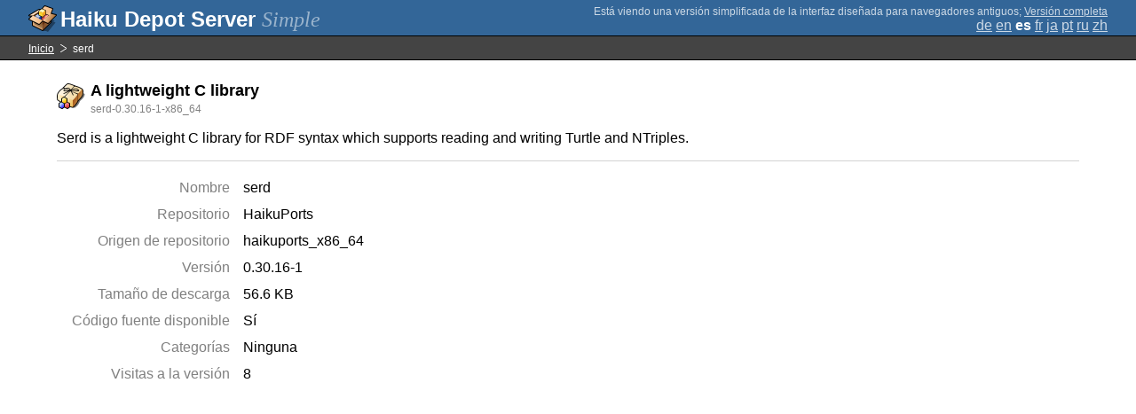

--- FILE ---
content_type: text/html;charset=UTF-8
request_url: https://depot.haiku-os.org/__multipage/pkg/serd/haikuports/haikuports_x86_64/0/30/16/-/1/x86_64?locale=es
body_size: 4177
content:
<!DOCTYPE html>

<html
        xmlns:hds="http://depot.haiku-os.org"
        environment-class="">

<head>

    <title>Haiku Depot Server</title>
    <meta name="viewport" content="width=device-width, initial-scale=1.0">

    
<link rel="icon" type="image/png" href="/__img/haikudepot16.png" sizes="16x16">
<link rel="icon" type="image/png" href="/__img/haikudepot32.png" sizes="32x32">
<link rel="icon" type="image/png" href="/__img/haikudepot64.png" sizes="64x64">

    
<link rel="search" type="application/opensearchdescription+xml" title="Haiku Depot" href="/__pkgsearch/opensearch.xml">

    <style>

    #banner-title > div:before {
        content: 'Haiku Depot Server ';
    }

    #banner-multipage-note:before {
        content: 'Está viendo una versión simplificada de la interfaz diseñada para navegadores antiguos';
    }

    @media (max-width:825px) {

        #banner-title > div:before {
            content: 'HDS ';
        }

        #banner-multipage-note:before {
            content: '';
        }

    }

</style>

    
    <link rel="stylesheet" type="text/css" media="screen" href="/__css/app.concat.min.css" />

</head>

<body>

<div>
    <div id="banner-container">

    <span id="banner-title" class="multipage-banner-title">
        <div><span>Simple</span></div>
    </span>

        <div id="banner-actions" class="multipage-banner-actions">
            <div id="banner-multipage-note">;
                <a href="/">Versión completa</a>
            </div>
            <div>
                <span class="multipage-natural-language-chooser"><a href="/__multipage/pkg/serd/haikuports/haikuports_x86_64/0/30/16/-/1/x86_64?locale=de">de</a> <a href="/__multipage/pkg/serd/haikuports/haikuports_x86_64/0/30/16/-/1/x86_64?locale=en">en</a> <strong class="banner-actions-text">es</strong> <a href="/__multipage/pkg/serd/haikuports/haikuports_x86_64/0/30/16/-/1/x86_64?locale=fr">fr</a> <a href="/__multipage/pkg/serd/haikuports/haikuports_x86_64/0/30/16/-/1/x86_64?locale=ja">ja</a> <a href="/__multipage/pkg/serd/haikuports/haikuports_x86_64/0/30/16/-/1/x86_64?locale=pt">pt</a> <a href="/__multipage/pkg/serd/haikuports/haikuports_x86_64/0/30/16/-/1/x86_64?locale=ru">ru</a> <a href="/__multipage/pkg/serd/haikuports/haikuports_x86_64/0/30/16/-/1/x86_64?locale=zh">zh</a></span>
            </div>
        </div>

    </div>

</div>

<div class="container">

    <div id="breadcrumbs-container">
        <ul>
            <li>
                <a href="/__multipage?locale=es">Inicio</a>
            </li>
            <li>
                <span>serd</span>
            </li>
        </ul>
    </div>

    <div class="content-container">

        <div id="pkg-title">
            <div id="pkg-title-icon">
                <img src="/__pkgicon/serd.png?f=true&s=64&m=1670056451433" alt="icon" width="32" height="32"></img>
            </div>
            <div id="pkg-title-text">
                <h1>A lightweight C library</h1>
                <div class="muted">
                    <small>serd-0.30.16-1-x86_64</small>
                </div>
            </div>
        </div>

            

        <div id="pkg-description-container">
            <p>
                <hds:plaintext content="${data.resolvedPkgVersionLocalization.description}">Serd is a lightweight C library for RDF syntax which supports reading and writing Turtle and NTriples.</hds:plaintext>
            </p>
        </div>

        <div id="pkg-metadata-container">

            <dl>
                <dt>Nombre</dt>
                <dd>serd</dd>
                <dt>Repositorio</dt>
                <dd>HaikuPorts</dd>
                <dt>Origen de repositorio</dt>
                <dd>haikuports_x86_64</dd>
                <dt>Versión</dt>
                <dd>0.30.16-1</dd>
                <dt>Tamaño de descarga</dt>
                <dd>56.6 KB</dd>
                <dt>Código fuente disponible</dt>
                <dd>
                    <span>Sí</span>
                    
                </dd>
                <dt>Categorías</dt>
                <dd>
                    <span>Ninguna</span>
                    
                </dd>
                <dt>Visitas a la versión</dt>
                <dd>8</dd>
            </dl>

        </div>

    </div>

</div>

<div class="footer"></div>

</body>

</html>
